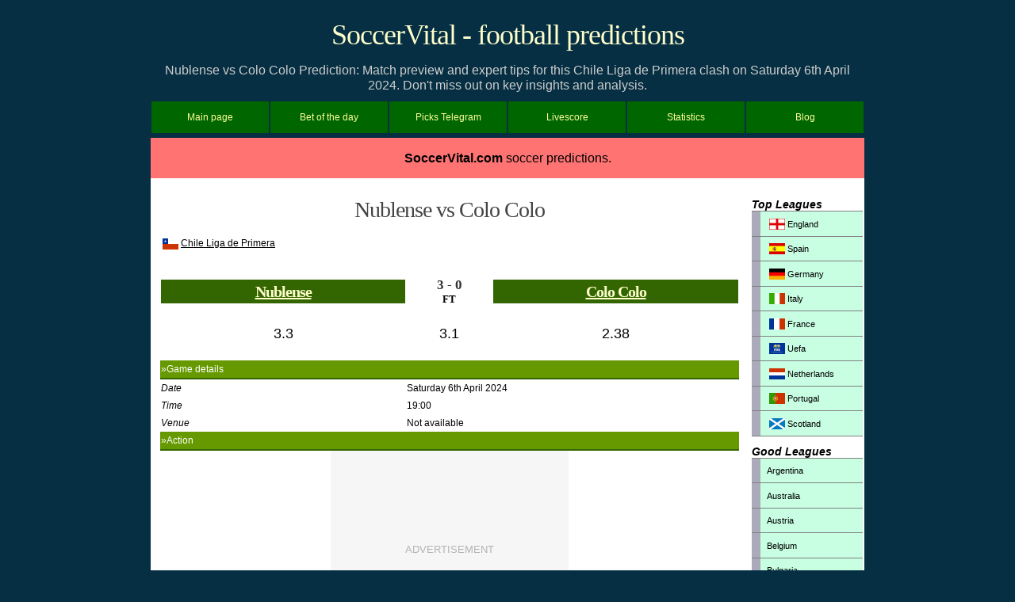

--- FILE ---
content_type: text/html; charset=UTF-8
request_url: https://www.soccervital.com/nublense-vs-colo-colo-soccer-prediction-jggj6a25j.html
body_size: 8746
content:
<!doctype html>
<html lang="en" prefix="og: http://ogp.me/ns#">
<head>
<title>Nublense vs Colo Colo Prediction, Tip and Match Preview - Saturday 6th April 2024 - Chile Liga de Primera</title>
<meta content="Nublense vs Colo Colo Prediction: Match preview and expert tips for this Chile Liga de Primera clash on Saturday 6th April 2024. Don't miss out on key insights and analysis." name="description">
<meta content="Nublense, Colo Colo, Chile Liga de Primera, Nublense vs Colo Colo Prediction, Nublense vs Colo Colo Chile Liga de Primera, Prediction" name="keywords">
<link rel="canonical" href="https://www.soccervital.com/nublense-vs-colo-colo-soccer-prediction-jggj6a25j.html">
<meta http-equiv="Content-Type" content="text/html; charset=utf-8">
<link rel="image_src" href="https://www.soccervital.com/assets/imgs/soccervista.jpg">
<meta name="viewport" content="width=device-width, initial-scale = 1.0, maximum-scale=5.0, user-scalable=0">
<meta property="og:title" content="Nublense vs Colo Colo Prediction, Tip and Match Preview - Saturday 6th April 2024 - Chile Liga de Primera">
<meta property="og:type" content="sport">
<meta property="og:url" content="https://www.soccervital.com/nublense-vs-colo-colo-soccer-prediction-jggj6a25j.html" />
<meta property="og:image" content="https://www.soccervital.com/assets/imgs/soccervista.jpg">
<meta property="og:site_name" content="SoccerVital">
<meta property="og:description" content="Nublense vs Colo Colo Prediction: Match preview and expert tips for this Chile Liga de Primera clash on Saturday 6th April 2024. Don't miss out on key insights and analysis.">
<link rel="preconnect" href="https://cdn.intergi.com" crossorigin >
<link rel="preconnect" href="https://cdn.intergient.com" crossorigin >
<link rel="preconnect" href="https://securepubads.g.doubleclick.net" crossorigin >
<link rel="preconnect" href="https://cdn.taboola.com" crossorigin >
<link rel="preconnect" href="https://ads.vidoomy.com" crossorigin >
<link rel="preconnect" href="https://www.googletagmanager.com" crossorigin ><link rel="apple-touch-icon" sizes="180x180" href="https://www.soccervital.com/apple-touch-icon.png">
<link rel="icon" type="image/png" sizes="32x32" href="https://www.soccervital.com/favicon-32x32.png">
<link rel="icon" type="image/png" sizes="16x16" href="https://www.soccervital.com/favicon-16x16.png">
<link rel="manifest" href="https://www.soccervital.com/site.webmanifest">
<link rel="mask-icon" href="https://www.soccervital.com/safari-pinned-tab.svg" color="#5bbad5">
<meta name="msapplication-TileColor" content="#da532c">
<meta name="theme-color" content="#ffffff"><style>
.containershow {
    position: relative;
    text-align: center;
    margin: auto;
    width: 300px;
    height: 250px;
    min-height: 250px;
    background-color: #f6f6f6;
}
.othershow {
    width: 320px;
    line-height: 150px;
}
.containershow * {
    position: relative;
    z-index: 1; 
}
.containermiddle{
    margin: auto;
    text-align: center;
    line-height: 0px;
}
.overmiddle{
    overflow: hidden;max-width: 732px;
}
.overmiddlestats{
    overflow: hidden;max-width: 655px;
}
.alltexts{
    padding: 2px;
}
.containershow::before {
content: "Advertisement";
    position: absolute;
    top: 50%;
    left: 50%;
    transform: translate(-50%, -50%);
    font-size: 13px;
    color: #b5b3b3;
    pointer-events: none;
    text-transform: uppercase;
}
</style>
<script type="text/javascript">
  var googletag = googletag || {};
  googletag.cmd = googletag.cmd || [];
  (function() {
    var gads = document.createElement('script');
    gads.async = true;
    gads.type = 'text/javascript';
    var useSSL = 'https:' == document.location.protocol;
    gads.src = (useSSL ? 'https:' : 'http:') +
      '//www.googletagservices.com/tag/js/gpt.js';
    var node = document.getElementsByTagName('script')[0];
    node.parentNode.insertBefore(gads, node);
  })();
</script>
<script async src="https://pagead2.googlesyndication.com/pagead/js/adsbygoogle.js?client=ca-pub-8389046533546865" data-overlays="bottom" crossorigin="anonymous"></script>
<link href="https://www.soccervital.com/css/maincss5.css" rel="stylesheet">
<script type="application/ld+json">[{"@context":"http://schema.org","@type":"WebSite","url":"https://www.soccervital.com/","name":"SoccerVital","publisher":{"@type":"Organization","name":"SoccerVital","logo":{"@type":"ImageObject","url":"https://www.soccervital.com/assets/imgs/soccervista.jpg"}}},{"@context":"http://schema.org","@type":"Organization","name":"SoccerVital","url":"https://www.soccervital.com/","logo":{"@type":"ImageObject","url":"https://www.soccervital.com/assets/imgs/soccervista.jpg"},"contactPoint":{"@type":"ContactPoint","contactType":"customer service"}},{"@context":"http://schema.org","@type":"MobileApplication","name":"SoccerVital Predictions","url":"https://www.soccervital.com/","operatingSystem":"ANDROID","applicationCategory":"Sports","downloadUrl":"https://play.google.com/store/apps/details?id=com.siron.soccervital"},{"@context":"http://schema.org","@type":"MobileApplication","name":"SoccerVital","url":"https://www.soccervital.com/","operatingSystem":"iOS","applicationCategory":"Sports","downloadUrl":"https://apps.apple.com/app/soccervital/id6746848016"}]</script>
<style>span.ps-font-sans{color: #fff!important;}</style>
<script type="application/ld+json">{"@context":"http://schema.org/","@type":"SportsEvent","name":"Nublense v Colo Colo","description":"Nublense vs Colo Colo Prediction, Stats, Tip and Match Preview","homeTeam":{"@type":"SportsTeam","name":"Nublense"},"awayTeam":{"@type":"SportsTeam","name":"Colo Colo"},"location":{"@type":"Place","name":"Nublense Stadium","address":"Chile Liga de Primera"},"startDate":"2024-04-06T19:00:00+00:00","endDate":"2024-04-06T23:50:00+00:00","eventAttendanceMode":"https://schema.org/OfflineEventAttendanceMode","eventStatus":"https://schema.org/EventScheduled","url":"https://www.soccervital.com/nublense-vs-colo-colo-soccer-prediction-jggj6a25j.html","image":"https://www.soccervital.com/assets/imgs/soccervista.jpg","organizer":{"@type":"Organization","name":"Chile Liga de Primera","url":"https://www.soccervital.com/nublense-vs-colo-colo-soccer-prediction-jggj6a25j.html"},"offers":{"@type":"Offer","price":"0","priceCurrency":"USD","availability":"InStock","validFrom":"2024-04-06T00:00:00+00:00","url":"https://www.soccervital.com/nublense-vs-colo-colo-soccer-prediction-jggj6a25j.html"},"performer":{"@type":"Organization","name":"Nublense v Colo Colo"}}</script>
</head>
<body>
<div class="centertips"> 
<div id="header">
<h1><a href="https://www.soccervital.com/" title="football predictions">SoccerVital - football predictions</a></h1>
<h3>Nublense vs Colo Colo Prediction: Match preview and expert tips for this Chile Liga de Primera clash on Saturday 6th April 2024. Don't miss out on key insights and analysis.</h3>
<ul>
<li><a href="https://www.soccervital.com/" title="Football Predictions">Main page</a></li>
<li><a href="https://www.soccervital.com/bet/" title="Bet of the day">Bet of the day</a></li>
<li><a href="https://www.soccervital.com/picks-by-email/" title="Picks on Telegram">Picks Telegram</a></li>
<li><a href="https://www.soccervital.com/livescores/" title="Livescore">Livescore</a></li>
<li><a href="https://www.soccervital.com/soccer-statistics/" title="Soccer Statistics">Statistics</a></li>
<li><a href="https://www.soccervital.com/blog/" title="Soccer Blog">Blog</a></li>
</ul>    
</div>
</div>
<div id="wrap">
<div class="dividegray" style="font-size: 16px;height:35px;background: #ff7373;line-height: 20px;padding: 8px;display: flex;align-items: center;justify-content: center;"><span style="text-decoration: none;display: block;padding: 10px;"><b>SoccerVital.com</b> soccer predictions.</span></div><div id="col1">
<div class="pad5">
<h1 class="titlepages">Nublense vs Colo Colo</h1>
<p><span class="flag Chile"></span> <a href="https://www.soccervital.com/table-chile-liga-de-primera-soccer-results-and-prediction.html">Chile Liga de Primera</a></p>
<table class="gamec"><tbody>
<tr><td class="center10"></td><td class="center40c"></td><td class="center10"></td><td class="center10"></td><td class="center40c"></td><td class="center10"></td></tr>
<tr><td colspan="2"><h1 class="gamecss"><a href="https://www.soccervital.com/nublense-team-details-2337.html" title="Nublense team details">Nublense</a></h1></td>
<td colspan="2" id="loadresult" class="score">
<div class="resultitle">3 - 0</div>
<div class="timeresult">FT</div>    
</td>
<td colspan="2"><h1 class="gamecss"><a href="https://www.soccervital.com/colo-colo-team-details-2315.html" title="Colo Colo team details">Colo Colo</a></h1></td></tr>
<tr class="team_logo_row"><td colspan="2"></td><td colspan="2"> </td><td colspan="2"></td></tr>
<tr><td colspan="2" class="odds">3.3<br><br></td><td colspan="2" class="odds">3.1<br><br></td><td colspan="2" class="odds">2.38<br><br></td></tr>
<tr><td colspan="6" class="gamecss">»Game details</td></tr>
<tr><td colspan="2" class="detail2">Date </td><td colspan="4">Saturday 6th April 2024</td></tr> 
<tr><td colspan="2" class="detail2">Time </td><td colspan="4">19:00</td></tr> 
<tr><td colspan="2" class="detail2">Venue</td><td colspan="4">Not available</td></tr>
<tr><td colspan="6" class="gamecss">»Action</td></tr>
</tbody>
</table>
<div class="containershow">
<!-- 300top -->
<ins class="adsbygoogle"
     style="display:inline-block;width:300px;height:250px"
     data-ad-client="ca-pub-8389046533546865"
     data-ad-slot="6737154617"
     data-ad-format="fluid" 
     data-full-width-responsive="false"></ins>
<script>
     (adsbygoogle = window.adsbygoogle || []).push({});
</script></div>
 
<table id="loadscore" class="gamec">
<tbody>
 
</tbody>    
</table>
<br>
<table class="gamec"><tbody>
<tr><td></td><td></td><td></td><td></td><td></td><td></td></tr>    
<tr><td colspan="6"><hr></td></tr>
<tr><td colspan="6" class="gamecss">»Compare teams </td></tr>
<tr><td colspan="3" class="teamhead">Nublense</td><td colspan="3" class="teamhead">Colo Colo</td></tr>
<tr><td colspan="3" class="center"><strong>WON</strong> 5 in last <strong>15</strong> games.</td><td colspan="3" class="center"><strong>WON</strong> 5 in last <strong>15</strong> games.</td></tr>
<tr><td colspan="3" class="center"><strong>NOT WON</strong> 10 in last <strong>15</strong> games.</td><td colspan="3" class="center"><strong>NOT WON</strong> 10 in last <strong>15</strong> games.</td></tr>
<tr><td colspan="6"><hr></td></tr>
<tr><td></td>
<td class="center">
<span class='wdl won'></span><span class='wdl lost'></span><span class='wdl lost'></span><span class='wdl lost'></span><span class='wdl lost'></span></td><td colspan='2' class='center'>Last five games</td><td colspan='2' class='center'><span class='wdl lost'></span><span class='wdl lost'></span><span class='wdl won'></span><span class='wdl won'></span><span class='wdl won'></span></td></tr><tr><td></td><td class='center'><span class='wdl won'></span><span class='wdl lost'></span><span class='wdl lost'></span><span class='wdl lost'></span><span class='wdl won'></span></td><td colspan='2' class='center'>last 5 home/away only</td><td colspan='2' class='center'><span class='wdl lost'></span><span class='wdl won'></span><span class='wdl won'></span><span class='wdl lost'></span><span class='wdl draw'></span>
</td></tr> 
<tr><td colspan="6"><hr></td></tr>
<tr><td colspan="6">
<div class="containermiddle">
<!-- 300top2 -->
<ins class="adsbygoogle"
     style="display:inline-block;width:300px;height:250px"
     data-ad-client="ca-pub-8389046533546865"
     data-ad-slot="2548867280"
     data-ad-format="fluid" 
     data-full-width-responsive="false"></ins>
<script>
     (adsbygoogle = window.adsbygoogle || []).push({});
</script></div>
    
</td></tr>
<tr><td colspan="6" class="gamecss">»Predictions</td></tr>
<tr><td colspan="6" class="bgyellow"><h1>4 on Draw</h1></td></tr>
<tr><td colspan="6" class="bgyellow2"><h5>Under 2.5 goals</h5></td></tr>
<tr><td colspan="6" class="bgyellow3"><h5>score tip - 0:0</h5></td></tr>
<tr>
<td colspan="6">
<a href="https://soccerpredictions.ai/nublense-colo-colo-soccer-odds-id-1161372" title="Nublense vs Colo Colo Odds" rel="noopener" target="_blank">
<div style="box-shadow: 0 1px 3px 0 rgba(0, 0, 0, 0.25);border-radius:5px;overflow:hidden;text-align:center;width:100%;line-height:45px;margin-top:10px;text-decoration:underline;background:#599bb3;font-weight:600;font-size:13px;color:#fff;">Nublense vs Colo Colo Odds</div>
</a>
<a href="https://mutating.com/football-stats/match-preview-nublense-vs-colo-colo-stats-h2h-preview-and-prediction-bbgbdhc/" title="Nublense vs Colo Colo h2h, statistics" rel="noopener" target="_blank">
<div style="box-shadow: 0 1px 3px 0 rgba(0, 0, 0, 0.25);border-radius:5px;overflow:hidden;text-align:center;width:100%;line-height:45px;margin-top:10px;text-decoration:underline;background:#45a249;font-weight:600;font-size:13px;color:#fff;">Nublense vs Colo Colo Stats</div>
</a>
</td>
</tr>

</tbody>
</table>
<br>
<div class="containermiddle">
<!-- 300topothers -->
<ins class="adsbygoogle"
     style="display:inline-block;width:300px;height:250px"
     data-ad-client="ca-pub-8389046533546865"
     data-ad-slot="4498774599"
     data-ad-format="fluid" 
     data-full-width-responsive="false"></ins>
<script>
     (adsbygoogle = window.adsbygoogle || []).push({});
</script></div>
<table class="gamec">
<thead><tr class="head"><td class="head">&nbsp;</td><td colspan="3" class="center">Over in % of games</td><td colspan="2" class="head2 center">Average # of goals</td></tr></thead>
<tbody>
<tr class="head"><td>Latest games</td><td class="center">1.5</td><td class="center">2.5</td><td class="center">3.5</td><td class="center">Scored</td><td class="center">Conceded</td></tr>
<tr class="twom">
    <td>Nublense</td>
    <td class="center">
        53%    </td>
    <td class="center">
        40%    </td>
    <td class="center">
        20%    </td>
    <td class="center">
        1.13    </td>
    <td class="center">
        1.20    </td>
</tr>

<tr class="twom">
    <td>Colo Colo</td>
    <td class="center">
        73%    </td>
    <td class="center">
        60%    </td>
    <td class="center">
        33%    </td>
    <td class="center">
        1.33    </td>
    <td class="center">
        1.40    </td>
</tr>

</tbody></table>
<table class="gamec">
<tr><td colspan="6" class="gamecss">»Latest games</td></tr>
</table>
<table class="homeonly floatleft">
<tbody>
<tr><td colspan="5" class="teamhead">Nublense</td></tr>
<tr><td class="soutez" colspan="5">Latest Results</td></tr>
<tr class="twom"><td>07.12</td><td class="right"><b>Nublense</b></td><td class="center center50">5 : 0</td><td>Cobresal</td><td><span class="wdl won"></span></td></tr><tr class="twom"><td>01.12</td><td class="right">A. Italiano</td><td class="center center50">1 : 0</td><td><b>Nublense</b></td><td><span class="wdl lost"></span></td></tr><tr class="twom"><td>24.11</td><td class="right"><b>Nublense</b></td><td class="center center50">0 : 1</td><td>Huachipato</td><td><span class="wdl lost"></span></td></tr><tr class="twom"><td>08.11</td><td class="right">OHiggins</td><td class="center center50">4 : 2</td><td><b>Nublense</b></td><td><span class="wdl lost"></span></td></tr><tr class="twom"><td>01.11</td><td class="right"><b>Nublense</b></td><td class="center center50">0 : 1</td><td>Colo Colo</td><td><span class="wdl lost"></span></td></tr><tr class="twom"><td>26.10</td><td class="right">Union La Calera</td><td class="center center50">3 : 0</td><td><b>Nublense</b></td><td><span class="wdl lost"></span></td></tr><tr class="twom"><td>18.10</td><td class="right">D. La Serena</td><td class="center center50">1 : 1</td><td><b>Nublense</b></td><td><span class="wdl draw"></span></td></tr><tr class="twom"><td>09.10</td><td class="right">U. Catolica</td><td class="center center50">1 : 0</td><td><b>Nublense</b></td><td><span class="wdl lost"></span></td></tr><tr class="twom"><td>12.09</td><td class="right">Coquimbo Unido</td><td class="center center50">2 : 1</td><td><b>Nublense</b></td><td><span class="wdl lost"></span></td></tr><tr class="twom"><td>31.08</td><td class="right"><b>Nublense</b></td><td class="center center50">1 : 2</td><td>Union Espanola</td><td><span class="wdl lost"></span></td></tr><tr class="twom"><td>24.08</td><td class="right">Deportes Iquique</td><td class="center center50">0 : 2</td><td><b>Nublense</b></td><td><span class="wdl won"></span></td></tr><tr class="twom"><td>16.08</td><td class="right"><b>Nublense</b></td><td class="center center50">1 : 0</td><td>Palestino</td><td><span class="wdl won"></span></td></tr><tr class="twom"><td>03.08</td><td class="right"><b>Nublense</b></td><td class="center center50">1 : 0</td><td>Everton de Vina</td><td><span class="wdl won"></span></td></tr><tr class="twom"><td>25.07</td><td class="right">Deportes Limache</td><td class="center center50">0 : 1</td><td><b>Nublense</b></td><td><span class="wdl won"></span></td></tr><tr class="twom"><td>20.07</td><td class="right"><b>Nublense</b></td><td class="center center50">2 : 2</td><td>Universidad de Chile</td><td><span class="wdl draw"></span></td></tr></tbody>
</table>
<table class="homeonly floatright">
<tbody>
<tr><td colspan="5" class="teamhead">Colo Colo</td></tr>
<tr><td class="soutez" colspan="5">Latest Results</td></tr>
<tr class="twom"><td>07.12</td><td class="right"><b>Colo Colo</b></td><td class="center center50">1 : 2</td><td>A. Italiano</td><td><span class="wdl lost"></span></td></tr><tr class="twom"><td>28.11</td><td class="right">Cobresal</td><td class="center center50">3 : 0</td><td><b>Colo Colo</b></td><td><span class="wdl lost"></span></td></tr><tr class="twom"><td>23.11</td><td class="right"><b>Colo Colo</b></td><td class="center center50">4 : 1</td><td>Union La Calera</td><td><span class="wdl won"></span></td></tr><tr class="twom"><td>08.11</td><td class="right">Union Espanola</td><td class="center center50">1 : 2</td><td><b>Colo Colo</b></td><td><span class="wdl won"></span></td></tr><tr class="twom"><td>01.11</td><td class="right">Nublense</td><td class="center center50">0 : 1</td><td><b>Colo Colo</b></td><td><span class="wdl won"></span></td></tr><tr class="twom"><td>27.10</td><td class="right"><b>Colo Colo</b></td><td class="center center50">2 : 2</td><td>Deportes Limache</td><td><span class="wdl draw"></span></td></tr><tr class="twom"><td>19.10</td><td class="right">Coquimbo Unido</td><td class="center center50">1 : 0</td><td><b>Colo Colo</b></td><td><span class="wdl lost"></span></td></tr><tr class="twom"><td>26.09</td><td class="right"><b>Colo Colo</b></td><td class="center center50">4 : 0</td><td>Deportes Iquique</td><td><span class="wdl won"></span></td></tr><tr class="twom"><td>14.09</td><td class="right"><b>Colo Colo</b></td><td class="center center50">0 : 3</td><td>Universidad de Chile</td><td><span class="wdl lost"></span></td></tr><tr class="twom"><td>31.08</td><td class="right"><b>Colo Colo</b></td><td class="center center50">1 : 0</td><td>Universidad de Chile</td><td><span class="wdl won"></span></td></tr><tr class="twom"><td>22.08</td><td class="right">Palestino</td><td class="center center50">0 : 0</td><td><b>Colo Colo</b></td><td><span class="wdl draw"></span></td></tr><tr class="twom"><td>16.08</td><td class="right"><b>Colo Colo</b></td><td class="center center50">1 : 4</td><td>U. Catolica</td><td><span class="wdl lost"></span></td></tr><tr class="twom"><td>10.08</td><td class="right">Everton de Vina</td><td class="center center50">1 : 1</td><td><b>Colo Colo</b></td><td><span class="wdl draw"></span></td></tr><tr class="twom"><td>03.08</td><td class="right"><b>Colo Colo</b></td><td class="center center50">2 : 2</td><td>Huachipato</td><td><span class="wdl draw"></span></td></tr><tr class="twom"><td>27.07</td><td class="right">OHiggins</td><td class="center center50">1 : 1</td><td><b>Colo Colo</b></td><td><span class="wdl draw"></span></td></tr> 
</tbody>
</table>
<br class="clearleft">
<br>
<div class="containermiddle">
<!-- 300topothers -->
<ins class="adsbygoogle"
     style="display:inline-block;width:300px;height:250px"
     data-ad-client="ca-pub-8389046533546865"
     data-ad-slot="4498774599"
     data-ad-format="fluid" 
     data-full-width-responsive="false"></ins>
<script>
     (adsbygoogle = window.adsbygoogle || []).push({});
</script></div>

<h2>Last 5 Stats</h2>
<div class="center">Last 5 games power rank overall.<br><br>Power - Team strength (goals, victories, possession, corners, attacking pressure and defense performance).</div>
<table class="gamec">
<thead>
<tr class="head"><td class="head center32"></td><td>team</td><td class="center32">W</td><td class="center32">D</td><td class="center32">L</td><td class="center48 center">Goals</td><td class="center48 center">Over 2.5</td><td class="center48 center">BTTS</td><td class="head2 center45 center">Power</td></tr>
</thead>
<tbody><tr class="twom">
                        <td></td>
                        <td class="alignleft">Nublense</td>
                        <td class="center">1</td>
                        <td class="center">0</td>
                        <td class="center">4</td>
                        <td class="center">7:7</td>
                        <td class="center">40%</td>
                        <td class="center">20%</td>
                        <td class="center"><strong>31.9</strong></td>
                    </tr>
<tr class="twom">
                        <td></td>
                        <td class="alignleft">Colo Colo</td>
                        <td class="center">3</td>
                        <td class="center">0</td>
                        <td class="center">2</td>
                        <td class="center">8:7</td>
                        <td class="center">80%</td>
                        <td class="center">60%</td>
                        <td class="center"><strong>55.4</strong></td>
                    </tr>                    
</tbody></table>
<br>
<div class="center">Last 5 games Nublense (home only) team power rank.</div>
<table class="gamec">
<thead>
<tr class="head"><td class="head center32"></td><td>team</td><td class="center32">W</td><td class="center32">D</td><td class="center32">L</td><td class="center48 center">Goals</td><td class="center48 center">Over 2.5</td><td class="center48 center">BTTS</td><td class="head2 center45 center">Power</td></tr>
</thead>
<tbody><tr class="twom">
                        <td></td>
                        <td class="alignleft">Nublense</td>
                        <td class="center">2</td>
                        <td class="center">0</td>
                        <td class="center">3</td>
                        <td class="center">7:4</td>
                        <td class="center">40%</td>
                        <td class="center">20%</td>
                        <td class="center"><strong>43.8</strong></td>
                    </tr>
</tbody></table>
<br>
<div class="center">Last 5 games Colo Colo (away only) team power rank.</div>
<table class="gamec">
<thead>
<tr class="head"><td class="head center32"></td><td>team</td><td class="center32">W</td><td class="center32">D</td><td class="center32">L</td><td class="center48 center">Goals</td><td class="center48 center">Over 2.5</td><td class="center48 center">BTTS</td><td class="head2 center45 center">Power</td></tr>
</thead>
<tbody><tr class="twom">
                        <td></td>
                        <td class="alignleft">Colo Colo</td>
                        <td class="center">2</td>
                        <td class="center">1</td>
                        <td class="center">2</td>
                        <td class="center">3:5</td>
                        <td class="center">40%</td>
                        <td class="center">20%</td>
                        <td class="center"><strong>45.0</strong></td>
                    </tr>
</tbody>
</table>
<br>
                        <h2>Tables</h2><div class="center">Main table plus home and away only tables.</div>
                <table class="all">
                <thead>
                <tr class="head"><td class="head center32">#</td><td>team</td><td class="center32">G</td><td class="center32">W</td><td class="center32">D</td><td class="center32">L</td><td class="center48">goals</td><td class="head2 center45">points</td></tr>
                </thead>
                <tbody>
                                    <tr class="twom">
                        <td><div class="allpositions formwin">1</div></td>
                        <td class="alignleft">Coquimbo Unido</td>
                        <td>30</td>
                        <td>23</td>
                        <td>6</td>
                        <td>1</td>
                        <td class="d-none d-sm-table-cell">49:17</td>
                        <td><strong>75</strong></td>
                    </tr>

                                    <tr class="twom">
                        <td><div class="allpositions formwin">2</div></td>
                        <td class="alignleft">U. Catolica</td>
                        <td>30</td>
                        <td>17</td>
                        <td>7</td>
                        <td>6</td>
                        <td class="d-none d-sm-table-cell">44:26</td>
                        <td><strong>58</strong></td>
                    </tr>

                                    <tr class="twom">
                        <td><div class="allpositions formwin">3</div></td>
                        <td class="alignleft">OHiggins</td>
                        <td>30</td>
                        <td>16</td>
                        <td>8</td>
                        <td>6</td>
                        <td class="d-none d-sm-table-cell">43:34</td>
                        <td><strong>56</strong></td>
                    </tr>

                                    <tr class="twom">
                        <td><div class="allpositions formwin">4</div></td>
                        <td class="alignleft">Universidad de Chile</td>
                        <td>30</td>
                        <td>17</td>
                        <td>4</td>
                        <td>9</td>
                        <td class="d-none d-sm-table-cell">58:32</td>
                        <td><strong>55</strong></td>
                    </tr>

                                    <tr class="twom">
                        <td><div class="allpositions formwin">5</div></td>
                        <td class="alignleft">Palestino</td>
                        <td>30</td>
                        <td>14</td>
                        <td>7</td>
                        <td>9</td>
                        <td class="d-none d-sm-table-cell">42:31</td>
                        <td><strong>49</strong></td>
                    </tr>

                                    <tr class="twom">
                        <td><div class="allpositions formwin">6</div></td>
                        <td class="alignleft">A. Italiano</td>
                        <td>29</td>
                        <td>15</td>
                        <td>4</td>
                        <td>10</td>
                        <td class="d-none d-sm-table-cell">49:42</td>
                        <td><strong>49</strong></td>
                    </tr>

                                    <tr class="twom">
                        <td><div class="allpositions formwin">7</div></td>
                        <td class="alignleft">Cobresal</td>
                        <td>29</td>
                        <td>14</td>
                        <td>5</td>
                        <td>10</td>
                        <td class="d-none d-sm-table-cell">38:33</td>
                        <td><strong>47</strong></td>
                    </tr>

                                    <tr class="away">
                        <td><div class="allpositions">8</div></td>
                        <td class="alignleft">Colo Colo</td>
                        <td>29</td>
                        <td>12</td>
                        <td>8</td>
                        <td>9</td>
                        <td class="d-none d-sm-table-cell">45:34</td>
                        <td><strong>44</strong></td>
                    </tr>

                                    <tr class="twom">
                        <td><div class="allpositions">9</div></td>
                        <td class="alignleft">Huachipato</td>
                        <td>30</td>
                        <td>12</td>
                        <td>7</td>
                        <td>11</td>
                        <td class="d-none d-sm-table-cell">43:42</td>
                        <td><strong>43</strong></td>
                    </tr>

                                    <tr class="twom">
                        <td><div class="allpositions">10</div></td>
                        <td class="alignleft">Deportes Limache</td>
                        <td>30</td>
                        <td>8</td>
                        <td>7</td>
                        <td>15</td>
                        <td class="d-none d-sm-table-cell">36:43</td>
                        <td><strong>31</strong></td>
                    </tr>

                                    <tr class="home">
                        <td><div class="allpositions">11</div></td>
                        <td class="alignleft">Nublense</td>
                        <td>29</td>
                        <td>7</td>
                        <td>9</td>
                        <td>13</td>
                        <td class="d-none d-sm-table-cell">26:40</td>
                        <td><strong>30</strong></td>
                    </tr>

                                    <tr class="twom">
                        <td><div class="allpositions">12</div></td>
                        <td class="alignleft">Union La Calera</td>
                        <td>30</td>
                        <td>8</td>
                        <td>5</td>
                        <td>17</td>
                        <td class="d-none d-sm-table-cell">28:39</td>
                        <td><strong>29</strong></td>
                    </tr>

                                    <tr class="twom">
                        <td><div class="allpositions">13</div></td>
                        <td class="alignleft">D. La Serena</td>
                        <td>30</td>
                        <td>7</td>
                        <td>6</td>
                        <td>17</td>
                        <td class="d-none d-sm-table-cell">32:52</td>
                        <td><strong>27</strong></td>
                    </tr>

                                    <tr class="twom">
                        <td><div class="allpositions">14</div></td>
                        <td class="alignleft">Everton de Vina</td>
                        <td>30</td>
                        <td>6</td>
                        <td>8</td>
                        <td>16</td>
                        <td class="d-none d-sm-table-cell">27:44</td>
                        <td><strong>26</strong></td>
                    </tr>

                                    <tr class="twom">
                        <td><div class="allpositions formrelegation">15</div></td>
                        <td class="alignleft">Deportes Iquique</td>
                        <td>30</td>
                        <td>6</td>
                        <td>6</td>
                        <td>18</td>
                        <td class="d-none d-sm-table-cell">34:60</td>
                        <td><strong>24</strong></td>
                    </tr>

                                    <tr class="twom">
                        <td><div class="allpositions formrelegation">16</div></td>
                        <td class="alignleft">Union Espanola</td>
                        <td>30</td>
                        <td>6</td>
                        <td>3</td>
                        <td>21</td>
                        <td class="d-none d-sm-table-cell">33:58</td>
                        <td><strong>21</strong></td>
                    </tr>

                              </tbody>
            </table>
            
<br><br>

<div style="text-align: center;">
<a href="https://apps.apple.com/app/soccervital/id6746848016" class="store"><img class="appstore-original" src="https://www.soccervital.com/assets/imgs/appstore.png" width="150" height="44" alt="soccervital ios app"></a>
<a href="https://play.google.com/store/apps/details?id=com.siron.soccervital" class="store"><img class="googleplay-original" src="https://www.soccervital.com/assets/imgs/googleplay.png" width="150" height="44" alt="soccervital android app"></a>
</div>
<p class="discdiv"><b>Disclaimer:</b> Soccervital is strictly an information-based website. We do not offer any opportunities to win real money or prizes. Our aim is to provide accurate and valuable information for football and soccer predictions and statistics, making us a reliable publisher of such information.</p><br>
<div style="width:90%;margin-left:auto;margin-right:auto;background:#fff;z-index:5;position:relative;color:#676666;text-align:center;padding:7px;">Advertising</div>
<div style="margin-bottom:5px;text-align: center;">
<a href="https://www.soccersite.com/" title="soccer site" rel="noopener" target="_blank"><img src="https://www.soccervital.com/assets/imgs/soccersitebanner-min.jpg" width="300" height="250" alt="soccer site"></a></div>
<br><br>
</div>
</div>
<div id="col3">
<div id="navcontainer">
<br>
<ul class="navlist2">
<li><strong>Top Leagues</strong></li>
<li><a href="https://www.soccervital.com/table-england-premier-league-soccer-results-and-prediction.html" title="england premier league soccer results and prediction"><span class="flag England"></span>&nbsp;England</a></li>
<li><a href="https://www.soccervital.com/table-spain-la-liga-soccer-results-and-prediction.html" title="spain la liga soccer results and prediction"><span class="flag Spain"></span>&nbsp;Spain</a></li>
<li><a href="https://www.soccervital.com/table-germany-bundesliga-i-soccer-results-and-prediction.html" title="germany bundesliga i soccer results and prediction"><span class="flag Germany"></span>&nbsp;Germany</a></li>
<li><a href="https://www.soccervital.com/table-italy-serie-a-soccer-results-and-prediction.html" title="italy serie a soccer results and prediction"><span class="flag Italy"></span>&nbsp;Italy</a></li>
<li><a href="https://www.soccervital.com/table-france-ligue-1-soccer-results-and-prediction.html" title="france ligue 1 soccer results and prediction"><span class="flag France"></span>&nbsp;France</a></li>
<li><a href="https://www.soccervital.com/table-uefa-champions-league-soccer-results-and-prediction.html" title="uefa champions league soccer results and prediction"><span class="flag International"></span>&nbsp;Uefa</a></li>
<li><a href="https://www.soccervital.com/table-netherlands-eredivisie-soccer-results-and-prediction.html" title="netherlands eredivisie soccer results and prediction"><span class="flag Netherlands"></span>&nbsp;Netherlands</a></li>
<li><a href="https://www.soccervital.com/table-portugal-primeira-liga-soccer-results-and-prediction.html" title="portugal primeira liga soccer results and prediction"><span class="flag Portugal"></span>&nbsp;Portugal</a></li>
<li><a href="https://www.soccervital.com/table-scotland-premiership-soccer-results-and-prediction.html" title="scotland premiership soccer results and prediction"><span class="flag Scotland"></span>&nbsp;Scotland</a></li>
</ul>
<div class="rightimges">
    
</div>
<ul class="navlist2">
<li><strong>Good Leagues</strong></li>
<li><a href="https://www.soccervital.com/table-argentina-liga-profesional-soccer-results-and-prediction.html" title="argentina liga profesional soccer results and prediction">Argentina</a></li>
<li><a href="https://www.soccervital.com/table-australia-a-league-soccer-results-and-prediction.html" title="australia a league soccer results and prediction">Australia</a></li>
<li><a href="https://www.soccervital.com/table-austria-bundesliga-soccer-results-and-prediction.html" title="austria bundesliga soccer results and prediction">Austria</a></li>
<li><a href="https://www.soccervital.com/table-belgium-first-division-a-soccer-results-and-prediction.html" title="belgium first division a soccer results and prediction">Belgium</a></li>
<li><a href="https://www.soccervital.com/table-bulgaria-first-league-soccer-results-and-prediction.html" title="bulgaria first league soccer results and prediction">Bulgaria</a></li>
<li><a href="https://www.soccervital.com/table-croatia-hnl-soccer-results-and-prediction.html" title="croatia hnl soccer results and prediction">Croatia</a></li>
<li><a href="https://www.soccervital.com/table-czechia-first-league-soccer-results-and-prediction.html" title="czechia first league soccer results and prediction">Czechia</a></li>
<li><a href="https://www.soccervital.com/table-denmark-superligaen-soccer-results-and-prediction.html" title="denmark superligaen soccer results and prediction">Denmark</a></li>
<li><a href="https://www.soccervital.com/table-finland-veikkausliiga-soccer-results-and-prediction.html" title="finland veikkausliiga soccer results and prediction">Finland</a></li>
<li><a href="https://www.soccervital.com/table-greece-super-league-1-soccer-results-and-prediction.html" title="greece super league 1 soccer results and prediction">Greece</a></li>
<li><a href="https://www.soccervital.com/table-hungary-nb-i-soccer-results-and-prediction.html" title="hungary nb i soccer results and prediction">Hungary</a></li>
<li><a href="https://www.soccervital.com/table-international-match-soccer-results-and-prediction.html">International Match</a></li>
<li><a href="https://www.soccervital.com/table-republic-of-ireland-premier-division-soccer-results-and-prediction.html" title="republic of ireland premier division soccer results and prediction">Ireland</a></li>
<li><a href="https://www.soccervital.com/table-israel-premier-league-soccer-results-and-prediction.html" title="israel premier league soccer results and prediction">Israel</a></li>
<li><a href="https://www.soccervital.com/table-mexico-liga-mx-soccer-results-and-prediction.html" title="mexico liga mx soccer results and prediction">Mexico</a></li>
<li><a href="https://www.soccervital.com/table-northern-ireland-premiership-soccer-results-and-prediction.html" title="northern ireland premiership soccer results and prediction">Northern Ireland</a></li>
<li><a href="https://www.soccervital.com/table-norway-eliteserien-soccer-results-and-prediction.html" title="norway eliteserien soccer results and prediction">Norway</a></li>
<li><a href="https://www.soccervital.com/table-poland-ekstraklasa-soccer-results-and-prediction.html" title="poland ekstraklasa soccer results and prediction">Poland</a></li>
<li><a href="https://www.soccervital.com/table-romania-liga-i-soccer-results-and-prediction.html" title="romania liga i soccer results and prediction">Romania</a></li>
<li><a href="https://www.soccervital.com/table-russia-premier-league-soccer-results-and-prediction.html" title="russia premier league soccer results and prediction">Russia</a></li>
<li><a href="https://www.soccervital.com/table-slovakia-super-liga-soccer-results-and-prediction.html" title="slovakia super liga soccer results and prediction">Slovakia</a></li>
<li><a href="https://www.soccervital.com/table-slovenia-prva-liga-soccer-results-and-prediction.html" title="slovenia prva liga soccer results and prediction">Slovenia</a></li>
<li><a href="https://www.soccervital.com/table-sweden-allsvenskan-soccer-results-and-prediction.html" title="sweden allsvenskan soccer results and prediction">Sweden</a></li>
<li><a href="https://www.soccervital.com/table-switzerland-super-league-soccer-results-and-prediction.html" title="switzerland super league soccer results and prediction">Switzerland</a></li>
<li><a href="https://www.soccervital.com/table-türkiye-super-lig-soccer-results-and-prediction.html" title="türkiye super lig soccer results and prediction">Türkiye</a></li>
<li><a href="https://www.soccervital.com/table-ukraine-premier-league-soccer-results-and-prediction.html" title="ukraine premier league soccer results and prediction">Ukraine</a></li>
<li><a href="https://www.soccervital.com/table-usa-mls-soccer-results-and-prediction.html" title="usa mls soccer results and prediction">Usa</a></li>
</ul>
<div class="rightimges">
</div>
<ul class="navlist2">
<li><strong>Others</strong></li>
<li><a href="https://www.soccervital.com/table-albania-superliga-soccer-results-and-prediction.html" title="albania superliga soccer results and prediction">Albania</a></li>
<li><a href="https://www.soccervital.com/table-algeria-ligue-1-soccer-results-and-prediction.html" title="algeria ligue 1 soccer results and prediction">Algeria</a></li>
<!--<li><a href="">Andorra</a></li>-->
<li><a href="https://www.soccervital.com/table-angola-girabola-soccer-results-and-prediction.html" title="angola girabola soccer results and prediction">Angola</a></li>
<li><a href="https://www.soccervital.com/table-armenia-premier-league-soccer-results-and-prediction.html" title="armenia premier league soccer results and prediction">Armenia</a></li>
<li><a href="https://www.soccervital.com/table-azerbaijan-premyer-liqa-soccer-results-and-prediction.html" title="azerbaijan premyer liqa soccer results and prediction">Azerbaijan</a></li>
<li><a href="https://www.soccervital.com/table-bahrain-premier-league-soccer-results-and-prediction.html" title="bahrain premier league soccer results and prediction">Bahrain</a></li>
<li><a href="https://www.soccervital.com/table-bangladesh-premier-league-soccer-results-and-prediction.html" title="bangladesh premier league soccer results and prediction">Bangladesh</a></li>
<li><a href="https://www.soccervital.com/table-belarus-premier-league-soccer-results-and-prediction.html" title="belarus premier league soccer results and prediction">Belarus</a></li>
<li><a href="https://www.soccervital.com/table-bolivia-primera-division-soccer-results-and-prediction.html" title="bolivia primera division soccer results and prediction">Bolivia</a></li>
<li><a href="https://www.soccervital.com/table-bosnia-premijer-liga-soccer-results-and-prediction.html" title="bosnia premijer liga soccer results and prediction">Bosnia</a></li>
<!--<li><a href="">Botswana</a></li>-->
<li><a href="https://www.soccervital.com/table-brazil-serie-a-soccer-results-and-prediction.html" title="brazil serie a soccer results and prediction">Brazil</a></li>
<li><a href="https://www.soccervital.com/table-canada-canadian-premier-league-soccer-results-and-prediction.html" title="canada canadian premier league soccer results and prediction">Canada</a></li>
<!--<li><a href="">Cameroon</a></li>-->
<li><a href="https://www.soccervital.com/table-chile-liga-de-primera-soccer-results-and-prediction.html" title="chile liga de primera soccer results and prediction">Chile</a></li>
<li><a href="https://www.soccervital.com/table-china-super-league-soccer-results-and-prediction.html" title="china super league soccer results and prediction">China</a></li>
<li><a href="https://www.soccervital.com/table-colombia-primera-a-soccer-results-and-prediction.html" title="colombia primera a soccer results and prediction">Colombia</a></li>
<li><a href="https://www.soccervital.com/table-costa-rica-primera-division-soccer-results-and-prediction.html" title="costa rica primera division soccer results and prediction">Costa Rica</a></li>
<li><a href="https://www.soccervital.com/table-cuba-primera-division-soccer-results-and-prediction.html" title="cuba primera division soccer results and prediction">Cuba</a></li>
<li><a href="https://www.soccervital.com/table-cyprus-1.-division-soccer-results-and-prediction.html" title="cyprus 1. division soccer results and prediction">Cyprus</a></li>
<li><a href="https://www.soccervital.com/table-dominican-republic-liga-mayor-soccer-results-and-prediction.html" title="dominican republic liga mayor soccer results and prediction">Dominican Republic</a></li>
<!--<li><a href="">DR Congo</a></li>-->
<li><a href="https://www.soccervital.com/table-ecuador-ligapro-serie-a-soccer-results-and-prediction.html" title="ecuador ligapro serie a soccer results and prediction">Ecuador</a></li>
<li><a href="https://www.soccervital.com/table-egypt-premier-league-soccer-results-and-prediction.html" title="egypt premier league soccer results and prediction">Egypt</a></li>
<li><a href="https://www.soccervital.com/table-el-salvador-primera-division-soccer-results-and-prediction.html" title="el-salvador primera division soccer results and prediction">El Salvador</a></li>
<li><a href="https://www.soccervital.com/table-estonia-meistriliiga-soccer-results-and-prediction.html" title="estonia meistriliiga soccer results and prediction">Estonia</a></li>
<li><a href="https://www.soccervital.com/table-faroe-islands-meistaradeildin-soccer-results-and-prediction.html" title="faroe islands meistaradeildin soccer results and prediction">Faroe Islands</a></li>
<li><a href="https://www.soccervital.com/table-georgia-erovnuli-liga-soccer-results-and-prediction.html" title="georgia erovnuli Liga soccer results and prediction">Georgia</a></li>
<li><a href="https://www.soccervital.com/table-gibraltar-national-league-soccer-results-and-prediction.html" title="gibraltar national league soccer results and prediction">Gibraltar</a></li>
<li><a href="https://www.soccervital.com/table-guatemala-liga-nacional-soccer-results-and-prediction.html" title="guatemala liga nacional soccer results and prediction">Guatemala</a></li>
<li><a href="https://www.soccervital.com/table-honduras-liga-nacional-de-fútbol-soccer-results-and-prediction.html" title="honduras liga nacional de fútbol soccer results and prediction">Honduras</a></li>
<!--<li><a href="">Hong Kong</a></li>-->
<li><a href="https://www.soccervital.com/table-iceland-Úrvalsdeild-soccer-results-and-prediction.html" title="iceland Úrvalsdeild soccer results and prediction">Iceland</a></li>
<li><a href="https://www.soccervital.com/table-india-super-league-soccer-results-and-prediction.html" title="india super league soccer results and prediction">India</a></li>
<li><a href="https://www.soccervital.com/table-indonesia-liga-1-soccer-results-and-prediction.html" title="indonesia liga 1 soccer results and prediction">Indonesia</a></li>
<li><a href="https://www.soccervital.com/table-iran-persian-gulf-pro-league-soccer-results-and-prediction.html" title="iran persian gulf pro league soccer results and prediction">Iran</a></li>
<li><a href="https://www.soccervital.com/table-iraq-iraqi-league-soccer-results-and-prediction.html" title="Iraq Iraqi League soccer results and prediction">Iraq</a></li>
<li><a href="https://www.soccervital.com/table-ivory-coast-ligue-1-soccer-results-and-prediction.html" title="ivory coast ligue 1 soccer results and prediction">Ivory Coast</a></li>
<li><a href="https://www.soccervital.com/table-jamaica-premier-league-soccer-results-and-prediction.html" title="jamaica premier league soccer results and prediction">Jamaica</a></li>
<li><a href="https://www.soccervital.com/table-japan-j-league-soccer-results-and-prediction.html" title="japan j-league soccer results and prediction">Japan</a></li>
<li><a href="https://www.soccervital.com/table-jordan-league-soccer-results-and-prediction.html" title="jordan-league soccer results and prediction">Jordan</a></li>
<li><a href="https://www.soccervital.com/table-kazakhstan-premier-league-soccer-results-and-prediction.html" title="kazakhstan premier league soccer results and prediction">Kazakhstan</a></li>
<li><a href="https://www.soccervital.com/table-kenya-super-league-soccer-results-and-prediction.html" title="kenya super league soccer results and prediction">Kenya</a></li>
<!--<li><a href="">Kosovo</a></li>-->
<li><a href="https://www.soccervital.com/table-kuwait-premier-league-soccer-results-and-prediction.html" title="kuwait premier league soccer results and prediction">Kuwait</a></li>
<li><a href="https://www.soccervital.com/table-latvia-virsliga-soccer-results-and-prediction.html" title="latvia virsliga soccer results and prediction">Latvia</a></li>
<!--<li><a href="">Lebanon</a></li>-->
<li><a href="https://www.soccervital.com/table-lithuania-a-lyga-soccer-results-and-prediction.html" title="lithuania a lyga soccer results and prediction">Lithuania</a></li>
<!--<li><a href="">Luxembourg</a></li>-->
<li><a href="https://www.soccervital.com/table-malawi-super-league-soccer-results-and-prediction.html" title="malawi super league soccer results and prediction">Malawi</a></li>
<li><a href="https://www.soccervital.com/table-malaysia-super-league-soccer-results-and-prediction.html" title="malaysia super league soccer results and prediction">Malaysia</a></li>
<!--<li><a href="">Malta</a></li>-->
<li><a href="https://www.soccervital.com/table-mongolia-premier-league-soccer-results-and-prediction.html" title="mongolia premier league soccer results and prediction">Mongolia</a></li>
<li><a href="https://www.soccervital.com/table-montenegro-first-league-soccer-results-and-prediction.html" title="montenegro first league soccer results and prediction">Montenegro</a></li>
<li><a href="https://www.soccervital.com/table-morocco-gnf-1-soccer-results-and-prediction.html" title="morocco gnf 1 soccer results and prediction">Morocco</a></li>
<li><a href="https://www.soccervital.com/table-myanmar-national-league-soccer-results-and-prediction.html" title="myanmar national league soccer results and prediction">Myanmar</a></li>
<!--<li><a href="">New Zealand</a></li>-->
<li><a href="https://www.soccervital.com/table-nigeria-npfl-soccer-results-and-prediction.html" title="nigeria npfl soccer results and prediction">Nigeria</a></li>
<!--<li><a href="">North Macedonia</a></li>-->
<!--<li><a href="">Oman</a></li>-->
<li><a href="https://www.soccervital.com/table-paraguay-division-profesional-soccer-results-and-prediction.html" title="paraguay division profesional soccer results and prediction">Paraguay</a></li>
<li><a href="https://www.soccervital.com/table-peru-liga-1-soccer-results-and-prediction.html" title="peru liga 1 soccer results and prediction">Peru</a></li>
<li><a href="https://www.soccervital.com/table-qatar-stars-league-soccer-results-and-prediction.html" title="qatar stars league soccer results and prediction">Qatar</a></li>
<!--<li><a href="">San Marino</a></li>-->
<li><a href="https://www.soccervital.com/table-saudi-arabia-pro-league-soccer-results-and-prediction.html" title="saudi arabia pro league soccer results and prediction">Saudi Arabia</a></li>
<li><a href="https://www.soccervital.com/table-serbia-super-liga-soccer-results-and-prediction.html" title="serbia super liga soccer results and prediction">Serbia</a></li>
<li><a href="https://www.soccervital.com/table-singapore-premier-league-soccer-results-and-prediction.html" title="singapore premier league soccer results and prediction">Singapore</a></li>
<li><a href="https://www.soccervital.com/table-south-africa-premier-soccer-results-and-prediction.html" title="south africa premier soccer results and prediction">South Africa</a></li>
<li><a href="https://www.soccervital.com/table-south-korea-k-league-1-soccer-results-and-prediction.html" title="south korea k league 1 soccer results and prediction">South Korea</a></li>
<!--<li><a href="https://www.soccervital.com/table-syria-division-1-soccer-results-and-prediction.html" title="syria division 1 soccer results and prediction">Syria</a></li>-->
<li><a href="https://www.soccervital.com/table-tajikistan-vysshaya-liga-soccer-results-and-prediction.html" title="tajikistan vysshaya liga soccer results and prediction">Tajikistan</a></li>
<!--<li><a href="">Tanzania</a></li>-->
<li><a href="https://www.soccervital.com/table-thailand-thai-league-1-soccer-results-and-prediction.html" title="thailand thai premier league soccer results and prediction">Thailand</a></li>
<li><a href="https://www.soccervital.com/table-tunisia-ligue-1-soccer-results-and-prediction.html" title="tunisia ligue 1 soccer results and prediction">Tunisia</a></li>
<li><a href="https://www.soccervital.com/table-uae-pro-league-soccer-results-and-prediction.html" title="uae pro league soccer results and prediction">UAE</a></li>
<!--<li><a href="">Uganda</a></li>-->
<li><a href="https://www.soccervital.com/table-uruguay-apertura-soccer-results-and-prediction.html" title="uruguay apertura soccer results and prediction">Uruguay</a></li>
<li><a href="https://www.soccervital.com/table-uzbekistan-super-league-soccer-results-and-prediction.html" title="uzbekistan super league soccer results and prediction">Uzbekistan</a></li>
<li><a href="https://www.soccervital.com/table-venezuela-primera-división-soccer-results-and-prediction.html" title="venezuela primera división soccer results and prediction">Venezuela</a></li>
<li><a href="https://www.soccervital.com/table-vietnam-v.league-1-soccer-results-and-prediction.html" title="vietnam v.league 1 soccer results and prediction">Vietnam</a></li>
<li><a href="https://www.soccervital.com/table-wales-premier-league-soccer-results-and-prediction.html" title="wales premier league soccer results and prediction">Wales</a></li>
<!--<li><a href="">Zambia</a></li>-->
</ul>
</div>
</div>
</div><div id="footer">
<div class="footersite">
<a href="https://www.soccervital.com/faq/" title="FAQ" class="linkfooter"> FAQ </a>
<a href="https://www.soccervital.com/terms/" title="terms" class="linkfooter"> Terms </a>
<a href="https://www.soccervital.com/privacy/" title="privacy" class="linkfooter"> Privacy </a>
<a href="https://www.soccervital.com/contactform/" title="contact" class="linkfooter"> Contact </a></div><div class="footersite">
<a href="https://www.soccervital.com/soccervista" title="soccervista" class="linkfooter"> Soccervista </a>
<a href="https://www.soccervital.com/must-win-teams-today" title="must win teams today" class="linkfooter"> Must Win Teams Today </a>
<a href="https://www.soccervital.com/football-prediction" title="football prediction" class="linkfooter"> Football Prediction </a>
</div>    
</div>
<div style="height:130px;"></div>
<!-- Google tag (gtag.js) -->
<script async src="https://www.googletagmanager.com/gtag/js?id=G-08SWHXM9FV"></script>
<script>
  window.dataLayer = window.dataLayer || [];
  function gtag(){dataLayer.push(arguments);}
  gtag('js', new Date());

  gtag('config', 'G-08SWHXM9FV');
</script><script>
var var1 = "jj6ja72";
</script>
<script src="https://www.soccervital.com/js/jquery3.min.js"></script>
<script defer src="https://static.cloudflareinsights.com/beacon.min.js/vcd15cbe7772f49c399c6a5babf22c1241717689176015" integrity="sha512-ZpsOmlRQV6y907TI0dKBHq9Md29nnaEIPlkf84rnaERnq6zvWvPUqr2ft8M1aS28oN72PdrCzSjY4U6VaAw1EQ==" data-cf-beacon='{"version":"2024.11.0","token":"d2473ee7ac4b4a43a1b3fb96b5492486","r":1,"server_timing":{"name":{"cfCacheStatus":true,"cfEdge":true,"cfExtPri":true,"cfL4":true,"cfOrigin":true,"cfSpeedBrain":true},"location_startswith":null}}' crossorigin="anonymous"></script>
</body>
</html>


--- FILE ---
content_type: text/html; charset=utf-8
request_url: https://www.google.com/recaptcha/api2/aframe
body_size: 266
content:
<!DOCTYPE HTML><html><head><meta http-equiv="content-type" content="text/html; charset=UTF-8"></head><body><script nonce="W02__bVy8Jpmg5ZJ_E_vkw">/** Anti-fraud and anti-abuse applications only. See google.com/recaptcha */ try{var clients={'sodar':'https://pagead2.googlesyndication.com/pagead/sodar?'};window.addEventListener("message",function(a){try{if(a.source===window.parent){var b=JSON.parse(a.data);var c=clients[b['id']];if(c){var d=document.createElement('img');d.src=c+b['params']+'&rc='+(localStorage.getItem("rc::a")?sessionStorage.getItem("rc::b"):"");window.document.body.appendChild(d);sessionStorage.setItem("rc::e",parseInt(sessionStorage.getItem("rc::e")||0)+1);localStorage.setItem("rc::h",'1768916916044');}}}catch(b){}});window.parent.postMessage("_grecaptcha_ready", "*");}catch(b){}</script></body></html>

--- FILE ---
content_type: text/css
request_url: https://www.soccervital.com/css/maincss5.css
body_size: 6338
content:
a,body,h2,h5{color:#000}#header h1 a,h1 a{color:#ffc}#header h1 a,.grinders-link a:link,a:hover,div.datedit a{text-decoration:none}.faq,table.main{text-align:left}body,h1,h3,h4,h5{margin:0}#header,#header ul,#wrap,body,table.main{width:100%}#footer,.clearleft,.ui-helper-clearfix:after{clear:both}.navlist2,body{font-style:normal;font-weight:400;font-variant:normal}#header ul li a span,.dropdown,.navlist2 li a{display:block}#date,table.homeonly,table.list_today,table.main{font-family:Arial,Helvetica,sans-serif}#date a,h1{color:#444}.navlist2,body,td.gamecss{font-variant:normal}h1,h1.gamecss{letter-spacing:-1px}a,div.datedit div.top a:hover{text-decoration:underline}#header ul,.menu2 ul,ul.dateditSelector{list-style-type:none}#header ul li a,.menu2,.menu2 li,.ui-icon,div.datedit div.time div{position:relative}#header,#wrap,.footersite{max-width:900px}body{background-color:#062f43;font-family:arial,helvetica,clean,sans-serif;font-size:12px;line-height:1.231;padding:0}h1,h2,h5{font-family:times,Times New Roman,times-roman,georgia,serif}h4,tr.skrz{font-style:italic}h1,h2,h3,h4,h5{text-align:center;padding:0;font-weight:100}td.yel{color:#ff0}h1{font-size:36px;line-height:60px}h1.titlepages{font-size:28px;line-height:30px;margin:20px 0}#header h1{line-height:40px;margin:10px 0;padding:.4em 15px 0}h2{font-size:28px;margin:10px;line-height:25px}h5{font-size:18px}.faq{color:#0b198c;margin-top:50px}.faqdiv{font-family:lucida grande,lucida sans unicode,Tahoma,Verdana,sans-serif;font-size:medium;width:80%;margin:0 auto}h3{font-size:16px;color:#ccc}h4,table.main,table.upcoming{font-size:12px}#header h3,.botdiv,.pad5{padding:5px}h4{color:#222;font-family:trebuchet ms,Arial,Helvetica,sans-serif}table.main{border-spacing:0}table.upcoming{width:95%;border-spacing:0;border-color:#ccc;color:#ffe;border-collapse:collapse}table.all{width:90%;margin-left:5%;margin-right:5%;border:1px solid #ccc}table.all td{text-align:center;font-size:13px}table.homeonly{width:49%;border-color:#ccc;font-size:13px}td.under{background:#9dfda3}td.over{background:#ffca95}.dropdown{margin:auto}a.linklist{display:flex;align-items:center;height:20px}.grinders-link{border-style:solid;border-width:1px;margin:5px;padding:10px;text-align:center}#col1 .grinders-link{text-align:center;display:block;margin-left:18px;margin-right:18px}div.allpositions{color:#fff;font-weight:700;font-size:12px;width:18px;background:#666;border-radius:5px;height:18px;margin-left:10px;display:inline-flex;align-items:center;justify-content:center}div.championsleague{background:#00f}div.formrelegation{background:#ea0202}div.formrelegationplay{background:#9e3f3f}div.formpossplayoff{background:#b5b500}div.formwinplayoffs{background-color:#87cc6c}div.formwin{background-color:#63984f}div.formeuleague,div.formeuleagueconf{background:#88b534}tr.foottable{background:#fff;color:#000;height:28px;text-align:center}tr.head{padding:1em;background:#060;color:#fff;height:25px}tr.away,tr.home,tr.twom{height:35px}tr.predict{background:#004747;padding:0}tr.skrz{text-decoration:line-through}#date a,#header ul li a,.navlist2 li a,a.timegame,table.bonus a,table.upcoming a,td.soutez a{text-decoration:none}table.list_today tr:hover,tr.predict2,tr.twom:nth-child(odd){background:#fff}tr.home{background:#fc0}tr.away{background:#6cf}td.away,td.home{text-align:left}#header ul li a,td.center260,td.center32,td.head{text-align:center}td.center32{width:18px}td.center40c{width:40%;min-width:130px}td.center40{width:40px}td.center50{width:50px}td.center48{width:48px}td.center45{width:45px}td.center70{width:70px}td.center130{width:130px}td.center260{width:200px}td.center10{width:10px}td.center30{width:30px}.bgyellow{background-color:#ff3}.bgyellow2{background-color:#ff8}.bgyellow3{background-color:#ffd}.floatleft{float:left}#col3,#header img,.floatright{float:right}#col1,#footer,#twitter a,.menu2 li,label{float:left}tr.onem,tr.onem3{background:#fff;height:35px}tr.headupa,tr.onem1,tr.onem2,tr.onem4,tr.onem5{height:22px}tr.twom:nth-child(2n){background:#ecf3fe}tr.onem2{background:#c7ddff}tr.onem1{background:#cf6}tr.onem4{background:#fff6b3}tr.onem5{background:#ff6}tr.headupc{background:#000;color:#fff;font-size:12px}tr.headupa{background:#060;color:#fff;font-size:11px}td.head,td.head2{background-repeat:no-repeat}td.gbwhite{background-color:#fff;border:0}td.head{background-image:url(https://www.soccervital.com/assets/imgs/leftcrn.png);background-position:top left}td.head2{background-image:url(https://www.soccervital.com/assets/imgs/rightcrn.png);background-position:top right}td.detail,td.detail a{text-align:center;color:#006}tr.headupe,tr.headupe a{color:#ffc;height:25px}table.allnoborder{width:84%;margin-left:10%;margin-right:10%;border:1px solid #ccc}.imgleaguesis{vertical-align:sub;width:32px;height:32px;}.resultitle{font-size:17px;color:#333}.timeresult,table.bonus a{font-size:13px}.liveresult{color:red}#header p{margin:0;padding:.4em 15px 0}#header ul{padding:0;display:flex;margin-bottom:5px;flex-wrap:wrap;margin-top:5px}#header ul li{padding:0;margin:1px;flex:1 0 calc(16.6667% - 10px)}#header ul li a{background:#060;color:#ff9;float:left;line-height:40px;height:40px;display:flex;align-items:center;justify-content:center;width:100%}#header ul li a:hover{background:#369;color:#fff}#header ul li a.active,#header ul li a.active:hover{background:#000;color:#fff;font-weight:700}#layoutdims{background:#eee;border-top:4px solid #000;clear:both;margin:0;padding:6px 15px;text-align:right}#wrap,.navlist2 li{background:#fff;text-align:left}#wrap{margin:auto;padding:0;border:0;height:auto;display:table}#info{color:#333;padding:6px 6px 2px;background-color:#cbe3d2}#col1{width:740px;padding-left:7px}#col3{width:142px}#footer{width:100%;height:45px}#footer p{margin:0;padding:10px}.navlist2{background:gray;font-family:Verdana,geneva ce,lucida,sans-serif;font-size:11px;font-stretch:normal;line-height:normal;margin-left:0;padding:0;width:140px}.strong,td.teamhead{font-weight:700}.navlist2 li{border-bottom:1px solid gray;list-style:none;margin:0}.navlist2 strong{font-size:14px;font-style:italic}.navlist2 li a{background:#c8ffe3;border-left:1em solid #aab;padding:.25em .5em .25em .75em}.navlist2 li a:link{color:#000;display:flex;align-items:center;height:25px}a.timegame,tr.headupe a{align-items:center;display:flex}.navlist2 li a:visited,div.datedit div.top a{color:#000}.navlist2 li a:hover{background:#332;border-color:#fe3;color:#fff}table.list_today{border-spacing:7px;border-collapse:separate;width:100%}.menu2 table,.ui-datepicker table,table{border-collapse:collapse}tr.headupe{font-size:12px;background:#48697d}#date,td.teamhead{text-align:center;font-size:15px}table.bonus{text-align:center;width:98%;margin:auto;}table.bonus a{font-family:Georgia,times new roman,Times,serif;color:#c30}a.timegame{height:33px;justify-content:center}td.soutez a{font-size:12px;color:#cfc}td.soutez{text-align:center;background-color:#693;height:20px;color:#fff}td.teamhead{font-style:italic;color:red}table.upcoming a{color:#eee}tr.onem:hover,tr.twom:hover{background:#ff0}tr.predict:hover{background:#030}.menu2{height:25px;z-index:100;border-right:0;font-family:arial,sans-serif}.flag,.wdl{height:14px;display:inline-block}* html .menu2{width:820px}.menu2 ul{padding:0;margin:0}.menu2 li{width:80px;cursor:default}.menu2 a,.menu2 a:visited{display:block;font-size:12px;text-decoration:none;color:#fff;width:72px;height:30px;border:1px solid #000;background:#65643a;line-height:29px;padding-left:5px}.gamec,h1.gamecss{margin:0;padding:0}* html .menu2 a,* html .menu2 a:visited{width:74px}.menu2 ul ul a.drop,.menu2 ul ul a.drop:visited{background:#d4d8bd}.menu2 ul ul a.drop:hover,.menu2 ul ul:hover a.drop{background:#c9ba65}.menu2 ul ul ul a,.menu2 ul ul ul a:visited{background:#e2dfa8}.menu2 ul ul ul a:hover{background:#b2ab9b}.menu2 ul ul{visibility:hidden;position:absolute;height:0;top:31px;left:0;width:84px;border-top:1px solid #000}table.gamec td,td.gamecss{height:20px}* html .menu2 ul ul{top:30px}.menu2 ul ul ul{left:124px;top:-1px;width:84px}.menu2 ul ul ul.left{left:-124px}.menu2 table{position:absolute;top:0;left:0}.menu2 ul ul a,.menu2 ul ul a:visited{background:#d4d8bd;color:#000;height:auto;line-height:1em;padding:3px;width:255px;border-width:0 1px 1px}* html .menu2 ul ul a,* html .menu2 ul ul a:visited{width:230px}.menu2 a:hover,.menu2 ul ul a:hover{background:#b7d186}.menu2 ul ul:hover>a,.menu2:hover>a{color:#000;background:#b7d186}.menu2 ul a:hover ul,.menu2 ul li:hover ul,.menu2 ul:hover ul:hover ul{visibility:visible}.menu2 ul:hover ul ul{visibility:hidden}.menu2 a.long,.menu2 a.long:visited{background:#900300}.menu2 a.longer,.menu2 a.longer:visited{background:#900300;width:256px}table{text-align:left}.lineups{background-color:#efefff;vertical-align:top;font-size:11px}.ageimage,.flag,.ui-icon,.wdl{vertical-align:middle}td.gamecss{background-color:#690;border-bottom:2px solid #360;border-color:#360;border-width:2px;color:#fff;font-family:Verdana,geneva ce,lucida,sans-serif;font-weight:400;text-align:left;font-size:12px}.odds a,.score,h1.gamecss{font-family:Georgia,times new roman,Times,serif}.center,.odds,.score,.stred,h1.gamecss,td.centertips{text-align:center}h1.gamecss{font-size:20px;line-height:30px;color:#fff;font-weight:700;background-color:#360}.h2h a,.odds a{color:#039;text-decoration:none}.score{font-weight:700;font-size:32px;color:#000;min-width:70px}.odds{font-size:18px}.h2h a:hover,.odds a:hover{background-color:#039;color:#fff}.h2h a{font-weight:700}.detail2{font-style:italic;text-align:left}div.rightimges{margin:5px}.therightimages{width:100%}table.gamec{text-align:left;width:100%}a.gamecss{color:#00c}.gamec{text-align:center;color:#000;font-family:Arial,Helvetica,sans-serif;font-size:12px}button.datedit{background:url(https://www.soccervital.com/assets/imgs/calendar.png) center center no-repeat #e2e2e2;width:22px;height:22px;cursor:default;vertical-align:top;margin:12px 0 0}div.datedit,ul.dateditSelector li.sel a{background-color:#e0e0e0}.clickable,input,table.main tr.headupe,table.main tr.onem,table.main tr.twom,table.upcoming.predict,tr.sortable{cursor:pointer}button.datedit span,div.datedit div.time span,div.datedit div.top a.navig span{display:none}div.datedit{border:1px solid grey;padding:2px;text-align:center;font-size:11px;width:15em}div.datedit div.top{font-weight:bolder;font-size:13px}div.datedit div.top a.navig{position:absolute;width:9px;height:9px;top:6px}ul.dateditSelector{position:absolute;z-index:1;margin:0;border:1px solid grey;background-color:#fff;line-height:1.15;text-align:left;padding:0 0 2px}ul.dateditSelector li{padding:0;margin:0}ul.dateditSelector li.head{text-align:center;border-bottom:1px solid grey;font-weight:bolder;background-color:grey;margin-bottom:2px;color:#fff}ul.dateditSelector a{display:block;text-decoration:none;color:#000;padding:0 4px}ul.dateditSelector a:hover,ul.dateditSelector li.sel a:hover{background-color:#bebebe}div.datedit div.inner,div.datedit div.time input{background-color:#fafafa;border:1px solid grey}ul.dateditSelector li a span{color:grey;margin-left:1em}.datedit td{padding:0}div.datedit div.inner table{padding:0;margin:0;line-height:1;border-spacing:2px;width:100%}div.datedit div.inner table td,div.datedit div.inner table th{width:14.2857142857143%;border-spacing:0;text-align:right;overflow:hidden}div.datedit div.inner table td a{display:block;color:#000;padding:2px;border:1px solid #eaeaea}div.datedit div.inner table td a:hover,div.datedit div.inner table td.weekend a:hover{border:1px solid #ff4040;background-color:#ffc7c7}div.datedit div.inner table td.inact{background-color:transparent;color:#a0a0a0;padding:2px}div.datedit div.inner table td.today a{background-color:#c8c8ff}div.datedit div.inner table td.sel a{border:1px solid #ff4040}div.datedit div.inner table td{background-color:#eaeaea}div.datedit div.inner table th{font-weight:bolder;text-align:center;line-height:1.4;padding-bottom:1ex}div.datedit div.time{margin:4px 0 2px;text-align:right}div.datedit div.time input{width:1.5em;font-size:11px;padding:1px;height:2.1ex}div.datedit div.time div{display:inline;padding-right:16px;vertical-align:bottom}div.datedit div.time button{position:absolute;width:16px;height:50%;padding:0}div.datedit div.time a{padding:0 4px}div.datedit div.time .btn1{top:0}div.datedit div.time .btn2{bottom:0}form{margin:0}label{width:4em;text-align:right;margin-right:.5em;display:block}input{color:#781351;background:url(https://www.soccervital.com/assets/imgs/calendar.png) 5px 1px no-repeat;border:1px solid #781351;text-align:center;-webkit-appearance:none;border-radius:0;background-position:right center;outline:0}fieldset,legend{border:1px solid #781351}fieldset{width:20em;display:flex;margin-top:10px;height:70px;align-items:center;justify-content:center}.right{text-align:right}legend{color:#fff;background:#060;padding:2px 6px}#twitter{background-color:#c5ebf5;background-image:none;border:1px solid #66c9e9;height:67px;width:248px}#twitter a{font:1.1em/1.5em Arial;height:66px;padding:12px 0 0 70px}.wdl{background:url(https://www.soccervital.com/assets/imgs/flagsnewvital2-min.png);width:14px;display:-moz-inline-stack}.won{background-position:-1px -257px}.won2{background-position:-17px -257px}.draw{background-position:-33px -257px}.draw2{background-position:-49px -257px}.lost{background-position:-65px -257px}.lost2{background-position:-81px -257px}.won3{background-position:-97px -257px}.draw3{background-position:-113px -257px}.lost3{background-position:-129px -257px}.detail3{background-position:-145px -257px}.detail2{background-position:-161px -257px}.detail1{background-position:-177px -257px}.flag{background:url(https://www.soccervital.com/assets/imgs/flagsnewvital2-min.png) no-repeat;width:20px;display:-moz-inline-stack;margin-left:3px}.Algeria{background-position:-23px -1px}.Andorra{background-position:-45px -1px}.Angola{background-position:-67px -1px}.Antigua_and_Barbuda{background-position:-89px -1px}.Argentina{background-position:-111px -1px}.Armenia{background-position:-133px -1px}.Australia{background-position:-155px -1px}.Austria{background-position:-177px -1px}.Azerbaidjan,.Azerbaijan{background-position:-199px -1px}.Bangladesh{background-position:-221px -1px}.Dominican_Republic{background-position:-221px -17px}.Myanmar{background-position:-221px -33px}.Tajikistan{background-position:-221px -65px}.Turkmenistan{background-position:-221px -49px}.Bahrain{background-position:-1px -17px}.Barbados{background-position:-23px -17px}.Belarus{background-position:-45px -17px}.Belgium{background-position:-67px -17px}.Benin{background-position:-89px -17px}.Bermuda{background-position:-111px -17px}.Bolivia{background-position:-133px -17px}.Bosnia,.Bosnia_Herzegovina{background-position:-155px -17px}.Botswana{background-position:-177px -17px}.Brazil{background-position:-199px -17px}.Bulgaria{background-position:-1px -33px}.Burkina_Faso{background-position:-23px -33px}.Cameroon{background-position:-45px -33px}.Canada{background-position:-67px -33px}.Cape_Verde{background-position:-89px -33px}.Chile{background-position:-111px -33px}.China{background-position:-133px -33px}.Colombia{background-position:-155px -33px}.Congo{background-position:-177px -33px}.Costa_Rica{background-position:-199px -33px}.Croatia{background-position:-1px -49px}.Cuba{background-position:-23px -49px}.Cyprus{background-position:-45px -49px}.Czechia,.Czech,.Czech_Republic{background-position:-67px -49px}.Denmark{background-position:-89px -49px}.DR_Congo{background-position:-111px -49px}.Ecuador{background-position:-133px -49px}.Egypt{background-position:-155px -49px}.El,.El_Salvador{background-position:-177px -49px}.England{background-position:-199px -49px}.Estonia{background-position:-1px -65px}.Fiji{background-position:-45px -65px}.Finland{background-position:-67px -65px}.France{background-position:-89px -65px}.Gabon{background-position:-111px -65px}.Gambia{background-position:-133px -65px}.Georgia{background-position:-155px -65px}.Germany{background-position:-177px -65px}.Ghana{background-position:-199px -65px}.Greece{background-position:-1px -81px}.Guadeloupe{background-position:-23px -81px}.Guatemala{background-position:-45px -81px}.Guinea{background-position:-67px -81px}.Haiti{background-position:-89px -81px}.Honduras{background-position:-111px -81px}.Hong_Kong{background-position:-133px -81px}.Hungary{background-position:-155px -81px}.Iceland{background-position:-177px -81px}.India{background-position:-199px -81px}.Indonesia{background-position:-1px -97px}.AFC,.Africa,.African,.Asia,.Audi,.CAF,.CONCACAF,.Central,.Copa,.Elite,.Emirates,.Euro,.Europe,.European,.FIFA,.International,.North,.Oceania,.Olympics,.Recopa,.Southamerica,.U19,.U20,.U21,.U22,.U23,.UEFA,.Uefa,.Womens,.World{background-position:-23px -97px}.Iran{background-position:-45px -97px}.Iraq{background-position:-67px -97px}.Ireland{background-position:-89px -97px}.Israel{background-position:-111px -97px}.Italy{background-position:-133px -97px}.Faroe{background-position:-221px -81px}.Ivory{background-position:-221px -97px}.Macao{background-position:-221px -113px}.Mongolia{background-position:-221px -129px}.Jamaica{background-position:-177px -97px}.Burundi{background-position:-221px -209px}.Japan{background-position:-199px -97px}.Jordan{background-position:-1px -113px}.Kazakhstan{background-position:-23px -113px}.Kosovo{background-position: -221px -161px;}.Bhutan{background-position: -221px -145px;}.Maldives{background-position: -221px -177px;}.Mauritania{background-position: -221px -193px;}.Kenya{background-position:-45px -113px}.Kuwait{background-position:-67px -113px}.Kyrgyzstan{background-position:-89px -113px}.Laos{background-position:-111px -113px}.Latvia{background-position:-133px -113px}.Lebanon{background-position:-155px -113px}.Lesotho{background-position:-177px -113px}.Liberia{background-position:-199px -113px}.Libya{background-position:-1px -129px}.Liechtenstein{background-position:-23px -129px}.Lithuania{background-position:-45px -129px}.Luxembourg{background-position:-67px -129px}.Macedonia{background-position:-89px -129px}.Malawi{background-position:-111px -129px}.Malaysia{background-position:-133px -129px}.Mali{background-position:-155px -129px}.Malta{background-position:-177px -129px}.Martinique{background-position:-199px -129px}.Mexico{background-position:-1px -145px}.Moldova{background-position:-23px -145px}.Montenegro{background-position:-45px -145px}.Morocco{background-position:-67px -145px}.Mozambique{background-position:-89px -145px}.N__Ireland,.Northern{background-position:-111px -145px}.Namibia{background-position:-133px -145px}.Holland,.Netherlands{background-position:-155px -145px}.New_Zealand{background-position:-177px -145px}.Nicaragua{background-position:-199px -145px}.Nigeria{background-position:-1px -161px}.Norway{background-position:-23px -161px}.Oman{background-position:-45px -161px}.Pakistan{background-position:-67px -161px}.Palestine{background-position:-89px -161px}.Panama{background-position:-111px -161px}.Paraguay{background-position:-133px -161px}.Peru{background-position:-155px -161px}.Philippines{background-position:-177px -161px}.Poland{background-position:-199px -161px}.Portugal{background-position:-1px -177px}.Puerto_Rico{background-position:-23px -177px}.Qatar{background-position:-45px -177px}.Romania{background-position:-67px -177px}.Russia{background-position:-89px -177px}.Rwanda{background-position:-111px -177px}.San_Marino{background-position:-133px -177px}.Saudi_Arabia{background-position:-155px -177px}.Scotland{background-position:-177px -177px}.Senegal{background-position:-199px -177px}.Serbia{background-position:-1px -193px}.Sierra_Leone{background-position:-23px -193px}.Singapore{background-position:-45px -193px}.Slovakia{background-position:-67px -193px}.Slovenia{background-position:-89px -193px}.Solomon_Islands{background-position:-111px -193px}.South_Africa{background-position:-133px -193px}.South_Korea{background-position:-155px -193px}.Spain{background-position:-177px -193px}.St_Kitts_and_Nevis{background-position:-199px -193px}.Sudan{background-position:-1px -209px}.Swaziland{background-position:-23px -209px}.Sweden{background-position:-45px -209px}.Switzerland{background-position:-67px -209px}.Syria{background-position:-89px -209px}.Tahiti{background-position:-111px -209px}.Taiwan{background-position:-133px -209px}.Tanzania{background-position:-155px -209px}.Thailand{background-position:-177px -209px}.Togo{background-position:-199px -209px}.Trinidad_and_Tobago{background-position:-1px -225px}.Tunisia{background-position:-23px -225px}.Turkey,.Türkiye{background-position:-45px -225px}.UAE{background-position:-67px -225px}.Uganda{background-position:-89px -225px}.Ukraine{background-position:-111px -225px}.Uruguay{background-position:-133px -225px}.USA{background-position:-155px -225px}.Venezuela{background-position:-177px -225px}.Vietnam{background-position:-199px -225px}.Wales{background-position:-1px -241px}.Yemen{background-position:-23px -241px}.Zambia{background-position:-45px -241px}.Zimbabwe{background-position:-67px -241px}.Albania{background-position:-89px -241px}.Uzbekistan{background-position:-111px -241px}.Gibraltar{background-position:-133px -241px}.dividegray{background:#eee;height:10px}.ui-datepicker .ui-icon,.ui-icon{text-indent:-99999px;overflow:hidden;background-repeat:no-repeat}.ui-helper-clearfix:after,.ui-helper-clearfix:before{content:"";display:table;border-collapse:collapse}.ui-state-disabled{cursor:default!important;pointer-events:none}.ui-icon{display:inline-block;margin-top:-.25em}.ui-datepicker{width:17em;padding:.2em .2em 0;display:none}.ui-datepicker .ui-datepicker-header{position:relative;padding:.2em 0}.ui-datepicker .ui-datepicker-next,.ui-datepicker .ui-datepicker-prev{position:absolute;top:2px;width:1.8em;height:1.8em}.ui-datepicker .ui-datepicker-prev{left:2px}.ui-datepicker .ui-datepicker-next{right:2px}.ui-datepicker .ui-datepicker-next span,.ui-datepicker .ui-datepicker-prev span{display:block;position:absolute;left:50%;margin-left:-8px;top:50%;margin-top:-8px}.ui-datepicker .ui-datepicker-title{margin:0 2.3em;line-height:1.8em;text-align:center}.ui-datepicker table{width:100%;font-size:.9em;margin:0 0 .4em}.ui-datepicker th{padding:.7em .3em;text-align:center;font-weight:700;border:0}.ui-datepicker td{border:0;padding:1px}.ui-datepicker td a,.ui-datepicker td span{display:block;padding:.2em;text-align:right;text-decoration:none}.ui-datepicker .ui-icon{display:block;left:.5em;top:.3em}.ui-widget{font-family:Lucida Grande,Lucida Sans,Arial,sans-serif;font-size:1.1em}.ui-widget.ui-widget-content{border:1px solid #bbb;margin-left:-45px}.ui-widget-content{border:1px solid #ddd;background:url(https://www.soccervital.com/assets/imgs/ui-bg_highlight-hard_100_f2f5f7_1x100.png) 50% top repeat-x #f2f5f7;color:#362b36}.ui-widget-content a{color:#362b36}.ui-widget-header{border:1px solid #bbb;background:#e0e0e0;color:#222;font-weight:700}.ui-widget-header a{color:#222}.ui-state-default,.ui-widget-content .ui-state-default{border:1px solid #aed0ea;background:#d7ebf9;font-weight:700;color:#2779aa}.ui-state-active,.ui-widget-content .ui-state-active{border:1px solid #2694e8;background:#3baae3;font-weight:700;color:#fff}.ui-state-disabled,.ui-widget-content .ui-state-disabled,.ui-widget-header .ui-state-disabled{opacity:.35;filter:Alpha(Opacity=35);background-image:none}.ui-icon,.ui-widget-content .ui-icon,.ui-widget-header .ui-icon{background-image:url(https://www.soccervital.com/assets/imgs/ui-icons_72a7cf_256x240.png)}.ui-state-disabled .ui-icon{filter:Alpha(Opacity=35)}.ui-icon{width:16px;height:16px}.ui-widget-header .ui-icon{-webkit-filter:grayscale(100%);filter:grayscale(100%)}.ui-icon-circle-triangle-e{background-position:-48px -192px}.ui-icon-circle-triangle-w{background-position:-80px -192px}.formteams{min-width:70px;display:initial;padding-left:10px;padding-right:5px}.centertips{display:flex;justify-content:center;align-items:center}.centermain{margin-top:30px;padding:3px}.formteams.awayform{padding-left:5px}.awayflex,.homeflex{display:flex;align-items:center}.awayflex{justify-content:flex-end}.botdiv{margin-top:35px}.footersite{margin:15px auto auto;width:100%;display:flex;align-items:center;justify-content:center}.linkfooter{color:#c2c8d0;margin-right:10px;margin-left:10px}#BZscoresScreen tr.TReven,#BZscoresScreen tr.TRodd{cursor:pointer;height:33px}tr.sortable{height:35px}@media screen and (max-width:940px){#col3,.navlist2,table.homeonly{width:100%}#navcontainer{margin:5px}#col1,table.all{width:100%;margin:0}.navlist2 li a{border-right:1px solid #aab;padding:.5em .5em .5em .75em}div.rightimges{display:none}#col1{float:initial;padding:0}table.all{border:1px solid #ccc}}@media screen and (max-width:600px){#header ul li{flex:1 0 calc(33.3333% - 10px)}td.center40c{width:125px;min-width:125px}.formteams{min-width:70px;display:initial;padding-left:3px;padding-right:3px}.formteams.awayform{padding-left:0}tr.twom{height:40px}.homeflex{display:flex;flex-direction:column-reverse}.awayflex{display:flex;flex-direction:column}.awayteam,.hometeam{display:block;white-space:nowrap;overflow:hidden;text-overflow:ellipsis;max-width:75px;margin-bottom:2px}}.hometeam{padding-left:2px}.bancry{max-width:300px;width:100%;height:auto;display:block;margin:10px auto}@media screen and (max-width:360px){table.bonus a{font-size:11px}}.reportline,.ezoicwhat{display:none!important}.ezmob-footer-desktop{background-color:transparent!important}.ezmob-footer{background:0 0!important}#ezPrivacyCenter{display:none!important;}

--- FILE ---
content_type: application/javascript; charset=utf-8
request_url: https://fundingchoicesmessages.google.com/f/AGSKWxWLqzwloI4pKJw586nKEHx8BC3Q4PTifCxV6ZlPH48MCedYWXfJGBqgXgxpty10JWAuuGU__ILY-7mWCVlmWIAjsde1LRTXflyEz-SXdtt59sSlwgf_DTLZykOSjvdnCjv8bVsipWpnhisUJ9ApL0ucx0BtB-RJRQrGwnu1wD_VumYq3Ztz8dwfsMhd/_/ads/center./adpicture1.?advertiserid=/adblock.gif?_AdvertsImgs/
body_size: -1290
content:
window['7b022680-3d9a-4723-8467-d5d0e3161605'] = true;